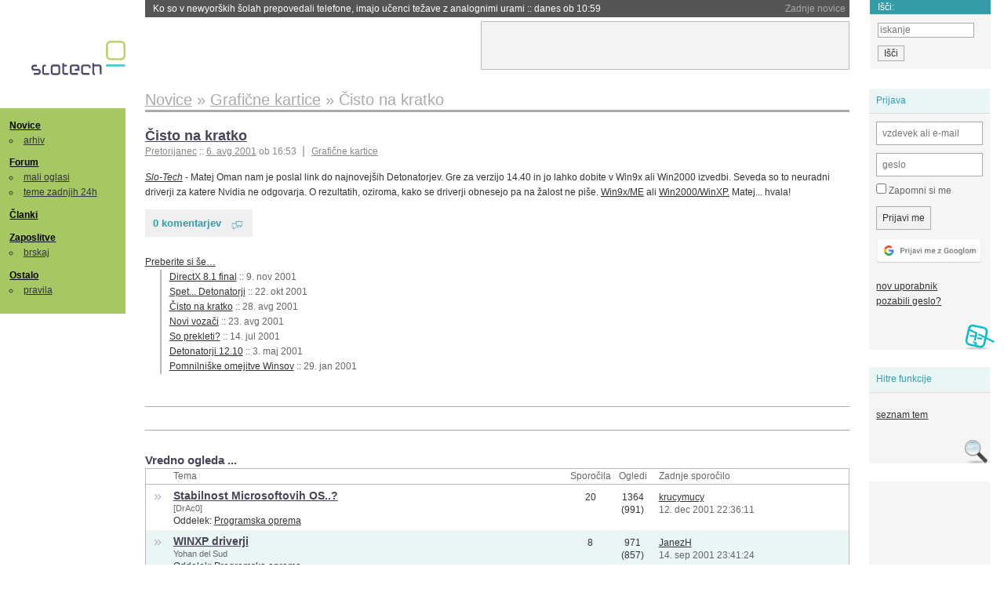

--- FILE ---
content_type: text/html; charset=iso-8859-2
request_url: https://slo-tech.com/novice/t136004
body_size: 6500
content:
<!DOCTYPE HTML>
<html xml:lang="sl" lang="sl" dir="ltr">
<head>
	<meta http-equiv="content-type" content="text/html; charset=iso-8859-2" />
	<title>&#x10C;isto na kratko @ Slo-Tech </title>
	<meta name="apple-mobile-web-app-capable" content="yes" />
	<meta name="robots" content="max-snippet:-1, max-image-preview:large, max-video-preview:-1" />
	<meta name="viewport" content="width=device-width, initial-scale=1.0" /><link rel="amphtml" href="https://slo-tech.com/novice/t136004/amp" /><meta name="description" content="Matej Oman nam je poslal link do najnovej&#x161;ih Detonatorjev. Gre za verzijo 14.40 in jo lahko dobite v Win9x ali Win2000 izvedbi. Seveda so to neuradni driverji za katere Nvidia ne odgovarja. O rezultatih, oziroma, kako se driverji obnesejo pa na &#382;alost ne pi&#x161;e. Win9x/ME ali Win2000/WinXP. Matej... hvala! " /><meta name="twitter:card" content="summary" /><meta name="twitter:site" content="@STnovice" /><meta name="twitter:title" content="&#x10C;isto na kratko" /><meta name="twitter:description" content="Matej Oman nam je poslal link do najnovej&#x161;ih Detonatorjev. Gre za verzijo 14.40 in jo lahko dobite v Win9x ali Win2000 izvedbi. Seveda so to neuradni driverji za katere Nvidia ne odgovarja. O rezultatih, oziroma, kako se driverji obnesejo pa na &#382;alost ne pi&#x161;e. Win9x/ME ali Win2000/WinXP. Matej... hvala! " /><meta name="og:site_name" content="Slo-Tech" /><meta name="og:title" content="&#x10C;isto na kratko" /><meta name="og:description" content="Matej Oman nam je poslal link do najnovej&#x161;ih Detonatorjev. Gre za verzijo 14.40 in jo lahko dobite v Win9x ali Win2000 izvedbi. Seveda so to neuradni driverji za katere Nvidia ne odgovarja. O rezultatih, oziroma, kako se driverji obnesejo pa na &#382;alost ne pi&#x161;e. Win9x/ME ali Win2000/WinXP. Matej... hvala! " /><link rel="stylesheet" type="text/css" href="//static.slo-tech.com/stili/stylePd.css" title="bel stil" /><link rel="stylesheet" type="text/css" href="//static.slo-tech.com/stili/css/white.min.css?19" title="bel stil" /><link rel="stylesheet" type="text/css" href="//static.slo-tech.com/stili/css/black.min.css?19" media="only screen and (prefers-color-scheme: dark)" /><link rel="stylesheet" type="text/css" href="//static.slo-tech.com/stili/highlight.css" title="bel stil" /><link rel="start" href="/forum/t136004/0" /><link rel="first" href="/forum/t136004/0" /><link rel="up" href="/forum/42" />	<link rel="shortcut icon" href="//static.slo-tech.com/favicon.ico" />
	<link rel="search" type="application/opensearchdescription+xml" href="/opensearch.xml" title="Slo-Tech iskanje" />
	<link rel="copyright" href="/ostalo/legal/copy/" />

</head>
<body id="slotech">
<div id="head"><header><a href="/" title="Slo-Tech | Tehnoloski koticek spleta" id="logo" class="logo-bg"></a>
<ul id="accesibility"><li><a href="#content" title="Sko&#269;i na vsebino">Sko&#269;i na vsebino</a></li><li><a href="#menu" title="Sko&#269;i na navigacijo">Navigacija</a></li></ul>
<h2 id="fresh_news_title">Zadnje novice</h2><ul id="fresh_news"><li><a rel="nofollow" href="/novice/t849580#crta">Ko so v newyor&#x161;kih &#x161;olah prepovedali telefone, imajo u&#269;enci te&#382;ave z analognimi urami <span class="date"> :: <time datetime="2026-01-04T10:59:56+01:00">danes ob 10:59</time></span></a></li><li><a rel="nofollow" href="/novice/t849579#crta">Na spletni stavnici Polymarket pred napadom na Venezuelo spet bogato dogajanje <span class="date"> :: <time datetime="2026-01-04T10:59:49+01:00">danes ob 10:59</time></span></a></li><li><a rel="nofollow" href="/novice/t849582#crta">Yann LeCun priznal, da so pri testih Llame 4 goljufali <span class="date"> :: <time datetime="2026-01-04T10:59:42+01:00">danes ob 10:59</time></span></a></li><li><a rel="nofollow" href="/novice/t849546#crta">Grok sla&#269;i ljudi, tudi mladoletnice - in to je velik problem <span class="date"> :: <time datetime="2026-01-03T13:32:04+01:00">v&#269;eraj ob 13:32</time></span></a></li><li><a rel="nofollow" href="/novice/t849542#crta">AMD med doma&#269;imi uporabniki uspe&#x161;no lovi Intel <span class="date"> :: <time datetime="2026-01-03T13:31:57+01:00">v&#269;eraj ob 13:31</time></span></a></li><li><a rel="nofollow" href="/novice/t849540#crta">Leto, ko je Nokia spet na&#x161;la novo ni&#x161;o <span class="date"> :: <time datetime="2026-01-03T13:31:50+01:00">v&#269;eraj ob 13:31</time></span></a></li><li><a rel="nofollow" href="/novice/t849508#crta">Francija bo prepovedala dru&#382;bena omre&#382;ja za mlaj&#x161;e od 15 let <span class="date"> :: <time datetime="2026-01-02T16:32:22+01:00">2. jan 2026 ob 16:32</time></span></a></li><li><a rel="nofollow" href="/novice/t849506#crta">IPv6 tri desetletja pozneje <span class="date"> :: <time datetime="2026-01-02T16:32:16+01:00">2. jan 2026 ob 16:32</time></span></a></li><li><a rel="nofollow" href="/novice/t849505#crta">Starlink bo vse svoje satelite prestavil ni&#382;e <span class="date"> :: <time datetime="2026-01-02T16:32:09+01:00">2. jan 2026 ob 16:32</time></span></a></li><li><a rel="nofollow" href="/novice/t849498#crta">Danes so v javno last pre&#x161;la dela iz leta 1930 <span class="date"> :: <time datetime="2026-01-01T20:54:33+01:00">1. jan 2026 ob 20:54</time></span></a></li><li><a rel="nofollow" href="/novice/t849501#crta">NASA zaradi kr&#269;enja prora&#269;una zapira knji&#382;nico, knjige bodo romale v smeti <span class="date"> :: <time datetime="2026-01-01T20:54:26+01:00">1. jan 2026 ob 20:54</time></span></a></li><li><a rel="nofollow" href="/novice/t849500#crta">Novi direktor CERN-a bo najprej ugasnil veliki hadronski trkalnik <span class="date"> :: <time datetime="2026-01-01T20:54:19+01:00">1. jan 2026 ob 20:54</time></span></a></li><li><a rel="nofollow" href="/novice/t849483#crta">Finci zasegli ladjo, ki naj bi prekinila podmorske internetne kable <span class="date"> :: <time datetime="2025-12-31T22:38:36+01:00">31. dec 2025 ob 22:38</time></span></a></li><li><a rel="nofollow" href="/novice/t849482#crta">Francija za &#x161;tiri leta pomilostila plasti&#269;ne lon&#269;ke <span class="date"> :: <time datetime="2025-12-31T22:38:29+01:00">31. dec 2025 ob 22:38</time></span></a></li><li><a rel="nofollow" href="/novice/t849485#crta">Kitajci &#x161;e vedno niso dobili Nexperie nazaj <span class="date"> :: <time datetime="2025-12-31T22:38:19+01:00">31. dec 2025 ob 22:38</time></span></a></li></ul><h2 id="fresh_articles_title">Zadnji &#269;lanki</h2><div id="fresh_articles" style="padding-right:0px"></div>
<div id="login-small"><div class="user"><div><form method="post" action="https://slo-tech.com/script/login.php"><fieldset><legend>Prijava</legend><input type="hidden" name="kaj" value="1" /><input type="hidden" name="ssl" value="on" /><input type="hidden" name="polozajUporabnika" value="https%3A%2F%2Fslo-tech.com%2Fnovice%2Ft136004" /><label for="login_user_t"><span>uporabnik:</span><input type="text" class="text" name="uime" id="login_user_t" required="required" placeholder="vzdevek ali e-mail"/></label><label for="login_pass_t"><span>geslo:</span><input type="password" class="text" placeholder="geslo" name="ugeslo" id="login_pass_t" required="required" /></label><input type="submit" class="submit" name="submit" value="Prijavi me" /><br /><span><a href="/script/login.php?openID=googleOAUTH&amp;requestR=%2Fnovice%2Ft136004" rel="nofollow" class="google-login"></a></span></fieldset></form><ul><li><a href="/script/novclan/" rel="nofollow">nov uporabnik</a></li><li><a href="/script/gesla" rel="nofollow">pozabili geslo?</a></li></ul></div></div></div><div id="banner"><div>
<iframe id='aaf143a0' name='aaf143a0' src='https://oglasi.slo-tech.com/delivery/afr.php?zoneid=15&amp;target=_blank' frameborder='0' scrolling='no' width='468' height='60'><a href='https://oglasi.slo-tech.com/delivery/ck.php?n=a81e6463' target='_blank'><img src='https://oglasi.slo-tech.com/delivery/avw.php?zoneid=15&amp;n=a81e6463' border='0' alt='' /></a></iframe>
</div></div>
<div id="fixed_link">
<form method="get" action="/forum/isci/">
<fieldset>
<h2>I&#353;&#269;i:</h2>
<input class="text" type="search" name="q" placeholder="iskanje" />
<input type="submit" value="I&#353;&#269;i" class="submit" />
</fieldset>
</form>
</div></header></div>
<div id="page_content"><div id="menus"><nav><ul id="menu">
<li><h2><a href="/">Novice</a></h2><ul><li><a href="/novice/arhiv/">arhiv</a></li></ul></li>
<li><h2><a href="/forum">Forum</a></h2><ul>
<li><a href="/forum/20">mali oglasi</a></li>
<li><a href="/forum/32">teme zadnjih 24h</a></li></ul></li>
<li><h2><a href="/clanki">&#268;lanki</a></h2></li>
<li>
<h2><a href="/delo">Zaposlitve</a></h2>
<ul>
<li><a href="/delo/isci">brskaj</a></li>
</ul></li>

<li>
<h2><a href="/ostalo/">Ostalo</a></h2>
<ul><li><a href="/ostalo/pravila">pravila</a></li></ul></li></ul></nav>
</div>

<div class="mobileheader">
        <a href="javascript:void(0);" class="mobile-search"></a>
  	<a href="javascript:void(0);" class="hamburger" onclick="toggleMenu()">&#9776;</a>
	<a href="https://slo-tech.com" class="domov logo-bg"></a><form method="post" action="https://slo-tech.com/script/login.php" id="login">
			<fieldset>
				<input type="hidden" name="kaj" value="1">
				<input type="hidden" name="polozajUporabnika" value="https%3A%2F%2Fslo-tech.com%2Fnovice%2Ft136004">
				<input type="text" class="text" name="uime" id="login_user_t" placeholder="vzdevek ali e-mail" autocomplete="off">
				<input type="password" class="text" placeholder="geslo" name="ugeslo" id="login_pass_t" autocomplete="off">
				<input type="submit" class="submit header-button" name="submit" value="Prijavi me">
				<a href="https://slo-tech.com/script/login.php?openID=googleOAUTH&amp;requestR=%2F" rel="nofollow" class="google-login">
				</a>
			</fieldset>
		</form><input id="odpri-prijavo" type="submit" class="submit header-button" name="odpri-prijavo" value="prijava"></div>	

<div class="mobilemenu" id="navigacija">
	<div class="dropdown">
		<button class="dropbtn">Novice</button>
		<div class="dropdown-content">
			<a href="https://slo-tech.com/">sve&#382;e</a>
			<a href="https://slo-tech.com/novice/arhiv/">arhiv</a>
		</div>
	</div>
	<div class="dropdown">
		<button class="dropbtn">Forum</button>
		<div class="dropdown-content">
			<a href="https://slo-tech.com/forum">seznam oddelkov</a>
			<a href="https://slo-tech.com/forum/32">teme zadnjih 24ur</a>
			
		</div>
	</div> 
	<a href="https://slo-tech.com/forum/20">Mali oglasi</a>	
	<a href="https://slo-tech.com/clanki">&#268;lanki</a>
	<div class="dropdown">
		<button class="dropbtn">Zaposlitve
		</button>
		<div class="dropdown-content">
			<a href="https://slo-tech.com/delo">Seznam zaposlitev</a>
		</div>
	</div> 
	<div class="dropdown">
		<button class="dropbtn">Ostalo</button>
		<div class="dropdown-content">
			<a href="https://slo-tech.com/ostalo">Ostalo</a>
			<a href="https://slo-tech.com/ostalo/pravila">Pravila</a>
		</div>
	</div>
</div>

<div id="panels">
<aside>
<div class="user"><h2>Prijava</h2><div><form method="post" action="https://slo-tech.com/script/login.php"><fieldset><legend>Prijava</legend><input type="hidden" name="kaj" id="kajprijava" value="1" /><input type="hidden" name="polozajUporabnika" value="https%3A%2F%2Fslo-tech.com%2Fnovice%2Ft136004" /><label for="login_user"><span>uporabni&#353;ko ime:</span><input type="text" class="text" name="uime" id="login_user" required="required" placeholder="vzdevek ali e-mail" autocomplete="username" /></label><label for="login_pass"><span>geslo:</span> <input type="password" class="text" placeholder="geslo" name="ugeslo" id="login_pass" required="required" autocomplete="current-password"/></label><label for="login_remember" class="checkbox"><input type="checkbox" name="uauto" id="login_remember" /> Zapomni si me</label><span style="display:block; vertical-align:middle"><input type="submit" class="submit" name="submit" value="Prijavi me" /> <a href="/script/login.php?openID=googleOAUTH&amp;requestR=%2Fnovice%2Ft136004" rel="nofollow" class="google-login"></a> </span></fieldset></form><ul><li><a href="/script/novclan/" rel="nofollow">nov uporabnik</a></li><li><a href="/script/gesla" rel="nofollow">pozabili geslo?</a></li></ul></div></div><div class="search"><h2>Hitre funkcije</h2><div><ul><li><a href="/forum/42">seznam tem</a></li></ul></div></div><div style="height:610px"><ins data-revive-zoneid="16" data-revive-id="e863c59dbb58d2486e5bf49cdb003aaf"></ins></div>

</aside>
</div>
<div id="content">
<h2><span itemscope itemtype="http://data-vocabulary.org/Breadcrumb"><a href="/forum/42"  itemprop="url"><span itemprop="title">Novice</span></a></span> &raquo; <span itemscope itemtype="http://data-vocabulary.org/Breadcrumb"><a href="/novice/arhiv/67"  itemprop="url"><span itemprop="title">Grafi&#269;ne kartice</span></a></span> &raquo; <span><h1 class="current" style="display:inline">&#x10C;isto na kratko</h1></span></h2><div class="news_item exposed"><article itemscope itemtype="http://schema.org/NewsArticle"><meta itemscope itemprop="mainEntityOfPage"  itemType="https://schema.org/WebPage" itemid="https://slo-tech.com/novice/t136004/0" />
		<header><h3 itemprop="headline"><a href="/novice/t136004#crta" itemprop="name">&#268;isto na kratko</a></h3>
		<ul class="info"><li class="author first"><a rel="author" itemprop="author" itemscope itemtype="https://schema.org/Person" href="/profili/590" class="user"><span itemprop="name">Pretorijanec</span></a> <span class="date"><meta itemprop="dateModified" content="2001-08-06T16:53:45+02:00"/>:: <time pubdate="pubdate" itemprop="datePublished" datetime="2001-08-06T16:53:45+02:00"><a href="/script/arhivnovice/?arhivod=6.08.2001&amp;arhivdo=6.08.2001">6. avg 2001</a> ob 16:53</time></span></li><li class="categories"><a href="/novice/arhiv/67" itemprop="articleSection">Grafi&#269;ne kartice</a></li></ul></header><div class="besediloNovice" itemprop="articleBody"><a class="source" href="https://slo-tech.com">Slo-Tech</a> - Matej Oman nam je poslal link do najnovej&#353;ih Detonatorjev. Gre za verzijo 14.40 in jo lahko dobite v Win9x ali Win2000 izvedbi. Seveda so to neuradni driverji za katere Nvidia ne odgovarja. O rezultatih, oziroma, kako se driverji obnesejo pa na &#382;alost ne pi&#353;e. <A target="_blank" HREF="http://users.amd.co.at/zoiah/W9x-1440.zip">Win9x/ME</A> ali <A target="_blank" HREF="http://users.amd.co.at/zoiah/W2k-1440.zip">Win2000/WinXP.</A> Matej... hvala! </div><p class="comments"><a class="comments" href="/novice/t136004#crta" itemprop="commentCount">0 komentarjev</a></p><aside><div class="related"><p><a href="/novice/povezano/2704">Preberite si &#353;e&hellip;</a></p><ul class="extra"><li><a href="/novice/t134293">DirectX 8.1 final</a> <span class="date">:: <time datetime="2001-11-09T20:27:07+01:00">9. nov 2001</time></span> </li><li><a href="/novice/t134638">Spet... Detonatorji</a> <span class="date">:: <time datetime="2001-10-22T16:23:12+02:00">22. okt 2001</time></span> </li><li><a href="/novice/t139578">&#268;isto na kratko</a> <span class="date">:: <time datetime="2001-08-28T10:04:34+02:00">28. avg 2001</time></span> </li><li><a href="/novice/t135711">Novi voza&#269;i</a> <span class="date">:: <time datetime="2001-08-23T12:47:14+02:00">23. avg 2001</time></span> </li><li><a href="/novice/t136471">So prekleti?</a> <span class="date">:: <time datetime="2001-07-14T12:22:03+02:00">14. jul 2001</time></span> </li><li><a href="/novice/t137943">Detonatorji 12.10</a> <span class="date">:: <time datetime="2001-05-03T16:59:48+02:00">3. maj 2001</time></span> </li><li><a href="/novice/t139685">Pomnilni&#353;ke omejitve Winsov</a> <span class="date">:: <time datetime="2001-01-29T14:05:08+01:00">29. jan 2001</time></span> </li></ul></div><div class="clear"></div></aside><span itemprop="publisher" itemscope itemtype="https://schema.org/Organization"><span itemprop="logo" itemscope itemtype="https://schema.org/ImageObject"><meta itemprop="url" content="https://static.slo-tech.com/stili/bel/slotech.png"><meta itemprop="width" content="125"><meta itemprop="height" content="54"></span><meta itemprop="name" content="Slo-Tech"><meta itemprop="url" content="https://slo-tech.com/"></span></article></div><div class="clear"></div><hr /><hr /><h4>Vredno ogleda ...</h4><table class="forums"><thead><tr><th class="icon"></th><th class="name">Tema</th><th class="messages">Sporo&#269;ila</th><th class="views">Ogledi</th><th class="last_msg">Zadnje sporo&#269;ilo</th></tr></thead><tfoot><tr><th class="icon"></th><th class="name">Tema</th><th class="messages">Sporo&#269;ila</th><th class="views">Ogledi</th><th class="last_msg">Zadnje sporo&#269;ilo</th></tr></tfoot><tbody><tr class=""><td class="icon no_new">&raquo;</td><td class="name"><h3><a href="/forum/t21246#crta">Stabilnost Microsoftovih OS..?</a></h3><div style="font-size: 0.95em;"><a href="/profili/2711" title="Odsoten">[DrAc0]</a></div><span class="oddelek">Oddelek: <a href="/forum/11">Programska oprema</a></span></td><td class="messages">20</td><td class="views">1364  (991) </td><td class="last_msg"><a href="/profili/2390" title="Prisoten">krucymucy</a> <span class="date"><time datetime="2001-12-12T22:36:11+01:00">12. dec 2001 22:36:11</time></span></td></tr><tr class=""><td class="icon no_new">&raquo;</td><td class="name"><h3><a href="/forum/t16988#crta">WINXP driverji</a></h3><div style="font-size: 0.95em;"><a href="/profili/226" title="Odsoten">Yohan del Sud</a></div><span class="oddelek">Oddelek: <a href="/forum/11">Programska oprema</a></span></td><td class="messages">8</td><td class="views">971  (857) </td><td class="last_msg"><a href="/profili/65" title="Odsoten">JanezH</a> <span class="date"><time datetime="2001-09-14T23:41:24+02:00">14. sep 2001 23:41:24</time></span></td></tr><tr class=""><td class="icon no_new">&raquo;</td><td class="name"><h3><a href="/forum/t8195#crta">Win2000 &amp; WinME = Dual Boot ? KAKO ?</a></h3><div style="font-size: 0.95em;"><a href="/profili/1099" title="Odsoten">BustA</a></div><span class="oddelek">Oddelek: <a href="/forum/11">Programska oprema</a></span></td><td class="messages">8</td><td class="views">1254  (1167) </td><td class="last_msg"><a href="/profili/46" title="Odsoten">andrej</a> <span class="date"><time datetime="2001-04-12T20:19:23+02:00">12. apr 2001 20:19:23</time></span></td></tr><tr class=""><td class="icon no_new">&raquo;</td><td class="name"><h3><a href="/forum/t7278#crta">Mre&#382;a</a></h3><div style="font-size: 0.95em;"><a href="/profili/101" title="Odsoten">sasox</a></div><span class="oddelek">Oddelek: <a href="/forum/7">Pomo&#269; in nasveti</a></span></td><td class="messages">7</td><td class="views">1618  (1482) </td><td class="last_msg"><a href="/profili/101" title="Odsoten">sasox</a> <span class="date"><time datetime="2001-03-29T20:27:03+02:00">29. mar 2001 20:27:03</time></span></td></tr><tr class=""><td class="icon no_new">&raquo;</td><td class="name"><h3><a href="/forum/t5238#crta">Win 98, Win ME ali Win 2k?</a> <span>(strani: <a href="/forum/t5238/0">1</a> <a href="/forum/t5238/49">2</a> )</span></h3><div style="font-size: 0.95em;"><a href="/profili/60" title="Odsoten">Mlchk</a></div><span class="oddelek">Oddelek: <a href="/forum/10">Operacijski sistemi</a></span></td><td class="messages">58</td><td class="views">6937  (6079) </td><td class="last_msg"><a href="/profili/46" title="Odsoten">andrej</a> <span class="date"><time datetime="2001-03-28T19:58:53+02:00">28. mar 2001 19:58:53</time></span></td></tr></tbody></table><p><a href="/forum/isci/?q=podobno:136004">Ve&#269; podobnih tem</a></p><form method="post" action="/script/forum/go.php"><ul class="thread_nav"><li class="prev"><a href="/forum/t136018#crta">&laquo; starej&#353;a tema</a></li>
		<li class="jump"><label>oddelek: <select name="kam"><optgroup label="Ra&#269;unalni&#353;tvo"><option value="7" >Pomo&#269; in nasveti</option><option value="46" >Informacijska varnost</option><option value="45" >Konzole</option></optgroup><optgroup label="Strojna oprema"><option value="4" >Zvok in slika</option><option value="5" >Hlajenje in modifikacije</option><option value="6" >Navijanje</option><option value="8" >Kaj kupiti</option><option value="9" >Strojna oprema</option><option value="29" >Elektrotehnika in elektronika</option></optgroup><optgroup label="Programska oprema"><option value="10" >Operacijski sistemi</option><option value="11" >Programska oprema</option><option value="12" >Programiranje</option><option value="13" >Igre</option></optgroup><optgroup label="Omre&#382;eni svet"><option value="15" >Omre&#382;ja in internet</option><option value="25" >Izdelava spleti&#353;&#269;</option><option value="41" >Mobilne tehnologije</option></optgroup><optgroup label="Te&#382;ke debate"><option value="28" >Znanost in tehnologija</option><option value="40" >Problemi &#269;love&#353;tva</option><option value="53" >Kriptovalute in blockchain</option><option value="27" >Sedem umetnosti</option><option value="26" >&#352;ola</option><option value="51" >&#352;port</option><option value="49" >Na cesti</option></optgroup><optgroup label="Razno"><option value="20" >Mali oglasi</option><option value="16" >Lo&#382;a</option><option value="17" >Slo-Tech</option></optgroup><optgroup label="Posebni oddelki"><option value="32" >Teme zadnjih 24 ur</option><option value="39" >Neodgovorjene teme</option></optgroup><optgroup label="Novice"><option value="42"  selected="selected" >Novice</option></optgroup><option disabled="disabled" value="0">-----</option><option value="-1">Iskanje</option></select></label><input class="submit" type="submit" value="Pojdi" /></li>
		<li class="next"><a href="/forum/t136003#crta">novej&#353;a tema &raquo;</a></li></ul></form></div></div><footer><ul id="footer"><li class="top"><a href="#">Na vrh ^</a></li><li class="first"><a href="/ostalo/pravila/">Pravila</a></li><li><a href="/ostalo/legal/copy/">Ve&#269;ina pravic pridr&#382;anih</a></li><li><a href="/ostalo/legal/odgovornost/">Odgovornost</a></li><li><a href="/ostalo/oglasi/">Ogla&#353;evanje</a></li><li><a href="/ostalo/kontakt/">Kontakt</a></li> <li><a href="#">ISSN 1581-0186</a></li></ul></footer>
<div id="login-overlay"></div><script type="text/javascript" src="https://static.slo-tech.com/stili/stM2020020101.js" async></script><script type="text/javascript" src="https://static.slo-tech.com/stili/highlight.js" async></script>
<div class="search-modal"><form action="/forum/isci/" method="get"><fieldset class="search" id="mobile_search_fieldset"><input type="text" class="mobile-search-query" id="mobile_keywords" name="q" value="" autocomplete="off"></fieldset><input type="submit" class="mobile-submit-search" value="Najdi"></form></div>
<!-- Piwik -->
<script type="text/javascript">
  var _paq = _paq || [];
  _paq.push(["disableCookies"]);
  _paq.push(['trackPageView']);
  _paq.push(['enableLinkTracking']);
  _paq.push(['enableHeartBeatTimer']);
  _paq.push(['setIgnoreClasses', "no-tracking"]);
  (function() {
    var u="//zy.si/";
    _paq.push(['setTrackerUrl', u+'piwik.php']);
    _paq.push(['setSiteId', 1]);
    var d=document, g=d.createElement('script'), s=d.getElementsByTagName('script')[0];
    g.type='text/javascript'; g.async=true; g.defer=true; g.src=u+'piwik.js'; s.parentNode.insertBefore(g,s);
  })();
</script>
<noscript><p><img src="//zy.si/piwik.php?idsite=1" style="border:0;" alt="" /></p></noscript>
<script type="text/javascript">function toggleMenu() { var x = document.getElementById("navigacija"); if (x.className === "mobilemenu") { x.className += " responsive"; } else { x.className = "mobilemenu"; }}</script>
<!-- End Piwik Code -->
<script type="application/ld+json">
{
   "@context": "http://schema.org",
   "@type": "WebSite",
   "url": "https://slo-tech.com/",
   "name" : "Slo-Tech",
   
   "potentialAction": {
     "@type": "SearchAction",
     "target": "https://slo-tech.com/forum/isci/?q={search_term_string}",
     "query-input": "required name=search_term_string"
   }

}
</script>
<script type="application/ld+json">
{
   "@context": "http://schema.org",
   "@type": "Organization",
   "url": "https://slo-tech.com/",
   "name" : "Slo-Tech",
   "logo" : "https://static.slo-tech.com/stili/bel/logo-large.png"
   
}
</script>
<script async src="//oglasi.slo-tech.com/delivery/asyncjs.php"></script>
</body></html>
